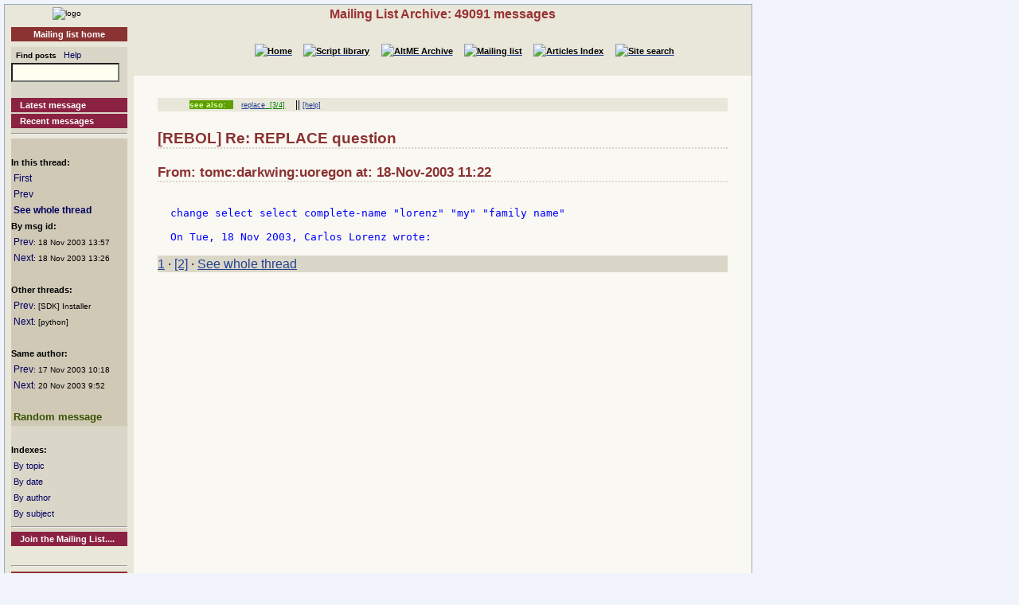

--- FILE ---
content_type: text/html
request_url: http://www.rebol.org/ml-display-message.r?m=rmlSJCQ
body_size: 2194
content:
<!DOCTYPE HTML PUBLIC "-//W3C//DTD HTML 4.01//EN" "http://www.w3.org/TR/html4/strict.dtd"><html lang="en"><head><meta http-equiv="Content-Type" content="text/html;charset=utf-8"><meta name="Author" content="Sunanda"><title>Mailing List Archive: Re: REPLACE question</title><meta name="rixbot" content="noindex,nofollow"><link rel="stylesheet" type="text/css" href="http://www.rebol.org/cgi-support/library.css">  <link rel="stylesheet" type="text/css" href="http://www.rebol.org/cgi-support/mailing-list.css">  </head><body><div class="frame"><table cellpadding="0" cellspacing="0" style="width:100%"><tr valign="top"><td style="width:15%" class="main-menu"><div class="logo menu-p1 ca"><a href="#content-start" accesskey="S" title="Skip to content"></a><a accesskey="1" href="http://www.rebol.org/index.r" title="Home"><img src="http://www.rebol.org/graphics/rebol-logo.png" width="140" alt="logo"></a></div><div class="section-nav"><a class="fsl fel hl-link" href="http://www.rebol.org/ml-index.r">Mailing list home</a></div><div class="menu-p2">  <form class="menu-form" style="background: transparent" action="http://www.rebol.org/ml-search.r" method="post"><div class="menu-form"><span style="font-size: 85%; font-weight:bold">&nbsp;&nbsp;Find posts</span>&nbsp;&nbsp; <a class="fsl" href="http://www.rebol.org/boiler.r?display=ml-search-help">Help</a><br><input type="text" alt="Find" name="q" size="20"><input type="hidden" alt="Form" name="form" value="yes"></div></form><br><a class="hl2-link" href="http://www.rebol.org/ml-display-message.r?m=rmlBPRF">Latest message</a><a class="hl2-link" href="http://www.rebol.org/ml-month-index.r">Recent messages</a><hr></div><div class="menu-p3"><br><strong>In this thread:</strong><br>&nbsp;<a href="http://www.rebol.org/ml-display-message.r?m=rmlMJCQ" style="font-size:100%">First</a><br>&nbsp;<a href="http://www.rebol.org/ml-display-message.r?m=rmlMJCQ" style="font-size:100%">Prev</a><br>&nbsp;<a href="http://www.rebol.org/ml-display-thread.r?m=rmlSJCQ" style="font-size:100%;font-weight:bold">See whole thread</a><br><strong>By msg id:</strong><br>&nbsp;<a href="http://www.rebol.org/ml-display-message.r?m=rmlBJCQ" style="font-size:100%">Prev</a><span style="font-size:80%">: 18&nbsp;Nov&nbsp;2003&nbsp;13:57</span><br>&nbsp;<a href="http://www.rebol.org/ml-display-message.r?m=rmlKJCQ" style="font-size:100%">Next</a><span style="font-size:80%">: 18&nbsp;Nov&nbsp;2003&nbsp;13:26</span><br><br><strong>Other threads:</strong><br>&nbsp;<a href="http://www.rebol.org/ml-display-message.r?m=rmlDJCQ" style="font-size:100%">Prev</a><span style="font-size:80%">: [SDK] Installer</span><br>&nbsp;<a href="http://www.rebol.org/ml-display-message.r?m=rmlBJCQ" style="font-size:100%">Next</a><span style="font-size:80%">: [python]</span><br><br><strong>Same author:</strong><br>&nbsp;<a href="http://www.rebol.org/ml-display-message.r?m=rmlPKCQ" style="font-size:100%">Prev</a><span style="font-size:80%">: 17&nbsp;Nov&nbsp;2003&nbsp;10:18</span><br>&nbsp;<a href="http://www.rebol.org/ml-display-message.r?m=rmlSCCQ" style="font-size:100%">Next</a><span style="font-size:80%">: 20&nbsp;Nov&nbsp;2003&nbsp;9:52</span><br><br>&nbsp;<a href="http://www.rebol.org/ml-display-message.r?m=rmlXQQJ" style="font-size:100%;font-weight:bold; color:#395301;font-size:103%">Random&nbsp;message</a></div><div class="menu-p2"><br><span style="font-weight:bold">Indexes:</span><br>&nbsp;<a class="fsl" href="http://www.rebol.org/ml-topic-index.r">By topic</a><br>&nbsp;<a class="fsl" href="http://www.rebol.org/ml-date-index.r">By date</a><br>&nbsp;<a class="fsl" href="http://www.rebol.org/ml-author-index.r?i=a">By author</a><br>&nbsp;<a class="fsl" href="http://www.rebol.org/ml-subject-index.r?l=a">By subject</a><hr><a class="hl2-link" href="http://www.rebol.org/ml-index.r">Join the Mailing List....</a></div><div class="menu-p1 ca" style="margin-top: 2em"><hr><a class="hl-link" href="http://www.rebol.org/boiler.r?display=accessibility.html"> Accessibility</a><a class="hl-link" href="http://www.rebol.org/boiler.r?display=about.html" accesskey="5">About / FAQ</a><br><a href="http://www.rebol.org/lm-index.r" class="hl-link">Member's&nbsp;lounge</a><a class="fsl hl-link" href="http://www.rebol.org/feedback-form.r" accesskey="9">Contact/Feedback</a><a class="fsl hl-link" href="http://www.rebol.org/list-links.r">Other REBOL links</a></div><form action="http://www.rebol.org/logon.r" method="POST" enctype="application/x-www-form-urlencoded"><div class="main-menu" style="text-align:right; font-size: 90%;"><span style="font-weight:bold">Membership:</span><br>member name<br><input type="text" alt="member name" name="user-name" value="" size="12"><br>password<br><input type="password" alt="password" name="password" value="" size="12"><br>Remember? <input type="checkbox" alt="rememember" name="remember" class="main-menu" value="ticked"><br><input type="submit" alt="logon button" name="logon" value="logon"><br><a href="http://www.rebol.org/rl-mf01.r" class="fsl fel">Not a member? Please join</a></div></form><div class="main-menu"><div style="font-size: 80%; text-align: right; color: green; background-color: transparent">17-Nov 8:25 UTC<br>[0.071] 7.699k</div></div><div class="main-menu logo ca"><a href="http://www.rebol.com"><img src="http://www.rebol.org/graphics/powered-rebol-logo.png" width="140" alt="logo"></a>&nbsp;</div></td><td>  <div class="section-bar"> Mailing List Archive: 49091 messages</div><div class="section-nav"><ul><li><a href="http://www.rebol.org/index.r"><img src="http://www.rebol.org/graphics/home-button-sbs-00.png" alt="Home"></a></li><li><a href="http://www.rebol.org/script-index.r"><img src="http://www.rebol.org/graphics/sl-button-sbs-00.png" alt="Script library"></a></li><li><a href="http://www.rebol.org/aga-index.r"><img src="http://www.rebol.org/graphics/aga-button-sbs-00.png" alt="AltME Archive"></a></li><li><a href="http://www.rebol.org/ml-index.r"><img src="http://www.rebol.org/graphics/ml-button-sbs-00.png" alt="Mailing list"></a></li><li><a href="http://www.rebol.org/art-index.r"><img src="http://www.rebol.org/graphics/art-button-sbs-00.png" alt="Articles Index"></a></li><li><a href="http://www.rebol.org/site-search.r" accesskey="4"><img src="http://www.rebol.org/graphics/search-button-sbs-00.png" alt="Site search"></a></li></ul></div>&nbsp; <div class="content" id="content-start"><ul class="context-menu"><li class="new" style="margin-right: 1em">see also:</li><li><a href="http://www.rebol.org/ml-display-thread.r?m=rmlJMLJ">replace</a><a href="http://www.rebol.org/ml-topic-detail.r?l=r&amp;topic={3CACC7BFAC0A382C669A884C953D0401A689785D}" style="color:green">&nbsp; [3/4]</a></li><li> || <a href="http://www.rebol.org/boiler.r?display=ml-tag-help">[help]</a></li></ul>  <h2>[REBOL] Re: REPLACE question</h2><h3>From: tomc:darkwing:uoregon at: 18-Nov-2003 11:22</h3>  <pre><div class="post-quote">
change select select complete-name &quot;lorenz&quot; &quot;my&quot; &quot;family name&quot;

On Tue, 18 Nov 2003, Carlos Lorenz wrote:
</div></pre><p class="menu-p2"><a accesskey="["  href="http://www.rebol.org/ml-display-message.r?m=rmlMJCQ" class="fsl">1</a> &middot; <a href="http://www.rebol.org/ml-display-message.r?m=rmlSJCQ" class="fsl">[2]</a> &middot; <a href="http://www.rebol.org/ml-display-thread.r?m=rmlSJCQ" class="fsl">See whole thread</a></p></div></td></tr></table><div class="footer"><ul><li><a href="http://www.rebol.org/index.r">[Home]</a></li><li><a href="http://www.rebol.org/script-index.r">[Script library]</a></li><li><a href="http://www.rebol.org/aga-index.r">[AltME archives]</a></li><li><a href="http://www.rebol.org/ml-index.r">[Mailing list archive]</a></li><li><a href="http://www.rebol.org/art-index.r">[Articles]</a></li><li><a href="http://www.rebol.org/boiler.r?display=accessibility" accesskey="0">[Access keys]</a></li><li><a href="#reb-over">[Top]</a></li></ul></div></div></body></html>
